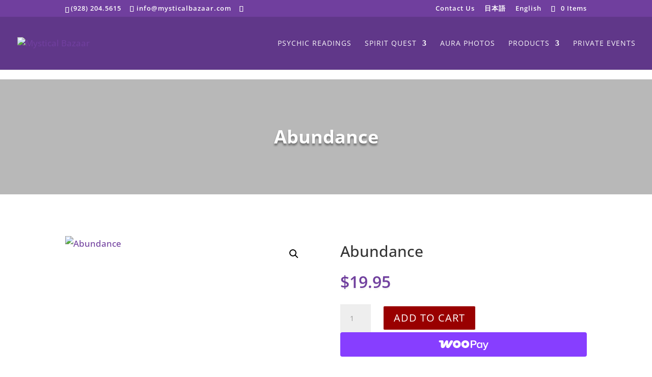

--- FILE ---
content_type: text/css
request_url: https://mysticalbazaar.com/wp-content/et-cache/2157/et-core-unified-cpt-tb-51853-tb-51848-deferred-2157.min.css?ver=1766645685
body_size: -143
content:
.et_pb_section_1_tb_footer.et_pb_section{padding-top:0px;padding-bottom:0px;background-color:#5E1A9E!important}.et_pb_row_1_tb_footer.et_pb_row{padding-top:5px!important;padding-bottom:5px!important;padding-top:5px;padding-bottom:5px}.et_pb_text_3_tb_footer.et_pb_text{color:#dbdbdb!important}.et_pb_text_3_tb_footer{font-size:14px}